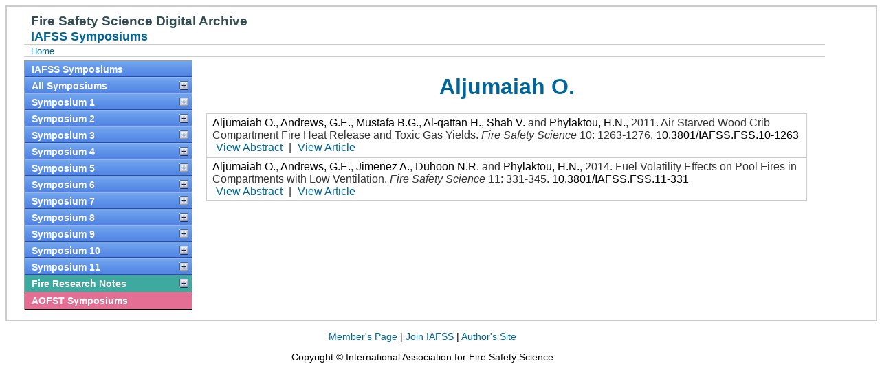

--- FILE ---
content_type: text/html; charset=UTF-8
request_url: https://publications.iafss.org/publications/fss/author/10856
body_size: 4734
content:
<?
$site = "publications.iafss.org";
$fullsite = "publications.iafss.org";
$basePath = "/home2/firesag5/private/data/";
?><!DOCTYPE html PUBLIC "-//W3C//DTD HTML 4.01 Transitional//EN" "http://www.w3.org/TR/html4/loose.dtd">
<html lang="en">
    <head>
        <meta http-equiv="Content-Type" content="text/html; charset=UTF-8">
        
        <title>IAFSS Symposiums - Aljumaiah O.</title>    

      <script type="text/javascript">
    var _gaq = _gaq || [];
    _gaq.push(['_setAccount', 'UA-27508830-1']);
    _gaq.push(['_trackPageview']);
    _gaq.push(['_trackPageLoadTime']);
    
    (function() {
      var ga = document.createElement('script');
      ga.type = 'text/javascript';
      ga.async = true;
      ga.src = ('https:' == document.location.protocol ? 'https://ssl' : 'http://www') + '.google-analytics.com/ga.js';
      var s = document.getElementsByTagName('script')[0]; s.parentNode.insertBefore(ga, s);
    })();
  </script>

  <script type="text/javascript" src="/css/iafss.js"></script>
  <script type="text/javascript" src="/css/ddaccordion.js"></script>
  <script type="text/javascript" src="/css/tablefilter.js"></script>
  <script type="text/javascript" src="/js/jquery/1.7/jquery-1.7.1.min.js"></script>
  <script type="text/javascript" src="/js/jqueryui/1.8/jquery-ui-1.8.17.custom.min.js"></script>

  <!--[if lte IE 6]>
  <script type="text/javascript" src="/js/pngfix/supersleight-min.js"></script>
  <![endif]-->

  <script src="/js/slide.js" type="text/javascript"></script>

  <link rel="stylesheet" type="text/css" href="/js/jqueryui/1.8/themes/redmond/jquery-ui-1.8.17.custom.css" >
  <link rel="stylesheet" type="text/css" href="/css/iafss_complete.css" >
  <link rel="stylesheet" type="text/css" href="/css/slide.css"  media="screen" >

  <script type="text/javascript">
      ddaccordion.init({
	      headerclass: "submenuheader", //Shared CSS class name of headers group
	      contentclass: "submenu", //Shared CSS class name of contents group
	      revealtype: "click", //Reveal content when user clicks or onmouseover the header? Valid value: "click" or "mouseover
	      collapseprev: true, //Collapse previous content (so only one open at any time)? true/false 
	      defaultexpanded: [], //index of content(s) open by default [index1, index2, etc] [] denotes no content
	      onemustopen: false, //Specify whether at least one header should be open always (so never all headers closed)
	      animatedefault: false, //Should contents open by default be animated into view?
	      persiststate: true, //persist state of opened contents within browser session?
	      toggleclass: ["", ""], //Two CSS classes to be applied to the header when it's collapsed and expanded, respectively ["class1", "class2"]
	      togglehtml: ["suffix", "<img src='/css/plus.gif' class='statusicon' />", "<img src='/css/minus.gif' class='statusicon' />"], //Additional HTML added to the header when it's collapsed and expanded, respectively  ["position", "html1", "html2"] (see docs)
	      animatespeed: "normal", //speed of animation: "fast", "normal", or "slow"
	      oninit:function(headers, expandedindices){ //custom code to run when headers have initalized
		      //do nothing
	      },
	      onopenclose:function(header, index, state, isuseractivated){ //custom code to run whenever a header is opened or closed
		  //do nothing
		  if (isuseractivated==true) {
		    if (state=='block') {
		      document.location.href = header;
		  }
		  }
	      }
      })
  </script>

    </head>
    <body>
	        <div id="pagewrapper">
<div id="masthead">
    <h1 id="siteName">Fire Safety Science Digital Archive</h1>
    <h2 id="pageName">
        IAFSS Symposiums    </h2>
  
    <div>
	<div id="breadCrumb">
	    <a href="https://iafss.org/">Home</a>
	    <div style="clear: both;"></div>
	</div>
    </div>
</div> <!-- End Of 'masthead' -->



 <div id="pagebody"><div class='glossymenu'><a class='menuitem blueBG' href='/publications/fss/info/'>IAFSS Symposiums</a>                 <a class="menuitem blueBG submenuheader" href="#" >All Symposiums</a>
                    <div class='submenu'>
                         <ul>
                             <li> <a href='/publications/fss'>Papers</a></li>
                             <li> <a href='/publications/fss/author/'>Author List</a></li>
                             <li> <a href='/publications/fss/keyword/'>Keyword List</a></li>
                             
                         </ul>
                    </div><a class="menuitem blueBG submenuheader" href="#" >Symposium 1</a>
                                   <div class='submenu'>
                                        <ul><li> <a href='/publications/fss/1/view'>Front Matter</a></li><li> <a href='/publications/fss/1/topic/36'>Invited Lectures</a></li><li> <a href='/publications/fss/1/topic/37'>Fire Physics</a></li><li> <a href='/publications/fss/1/topic/38'>Structural Behavior</a></li><li> <a href='/publications/fss/1/topic/39'>Fire Chemistry</a></li><li> <a href='/publications/fss/1/topic/40'>People Fire Interactions</a></li><li> <a href='/publications/fss/1/topic/41'>Translation of Research into Practice</a></li><li> <a href='/publications/fss/1/topic/42'>Detection</a></li><li> <a href='/publications/fss/1/topic/43'>Specialized Fire Problems</a></li><li> <a href='/publications/fss/1/topic/44'>Statistics, Risk, and System Analysis</a></li><li> <a href='/publications/fss/1/topic/45'>Smoke Toxicity and Toxic Hazard</a></li><li> <a href='/publications/fss/1/topic/46'>Suppression</a></li><li> <a href='/publications/fss/1/author/'>Author List</a></li><li> <a href='/publications/fss/1/keyword/'>Keyword List</a></li></ul></div><a class="menuitem blueBG submenuheader" href="#" >Symposium 2</a>
                                   <div class='submenu'>
                                        <ul><li> <a href='/publications/fss/2/view'>Front Matter</a></li><li> <a href='/publications/fss/2/topic/47'>Invited Lectures</a></li><li> <a href='/publications/fss/2/topic/48'>Fire Physics</a></li><li> <a href='/publications/fss/2/topic/49'>Fire Chemistry</a></li><li> <a href='/publications/fss/2/topic/50'>Smoke Toxicity and Toxic Hazard</a></li><li> <a href='/publications/fss/2/topic/51'>Statistics, Risk, and System Analysis</a></li><li> <a href='/publications/fss/2/topic/52'>People Fire Interactions</a></li><li> <a href='/publications/fss/2/topic/53'>Detection</a></li><li> <a href='/publications/fss/2/topic/54'>Suppression</a></li><li> <a href='/publications/fss/2/topic/55'>Structural Behavior</a></li><li> <a href='/publications/fss/2/topic/56'>Specialized Fire Problems</a></li><li> <a href='/publications/fss/2/topic/57'>Translation of Research into Practice</a></li><li> <a href='/publications/fss/2/author/'>Author List</a></li><li> <a href='/publications/fss/2/keyword/'>Keyword List</a></li></ul></div><a class="menuitem blueBG submenuheader" href="#" >Symposium 3</a>
                                   <div class='submenu'>
                                        <ul><li> <a href='/publications/fss/3/view'>Front Matter</a></li><li> <a href='/publications/fss/3/topic/58'>Invited Lectures</a></li><li> <a href='/publications/fss/3/topic/59'>Fire Physics</a></li><li> <a href='/publications/fss/3/topic/60'>Statistics and Risk</a></li><li> <a href='/publications/fss/3/topic/61'>Fire Chemistry</a></li><li> <a href='/publications/fss/3/topic/62'>Translation of Research into Practice</a></li><li> <a href='/publications/fss/3/topic/63'>Structures</a></li><li> <a href='/publications/fss/3/topic/64'>People and Fire</a></li><li> <a href='/publications/fss/3/topic/65'>Special Fire Problems</a></li><li> <a href='/publications/fss/3/topic/66'>Smoke Movement</a></li><li> <a href='/publications/fss/3/topic/67'>Detection</a></li><li> <a href='/publications/fss/3/topic/68'>Suppression</a></li><li> <a href='/publications/fss/3/author/'>Author List</a></li><li> <a href='/publications/fss/3/keyword/'>Keyword List</a></li></ul></div><a class="menuitem blueBG submenuheader" href="#" >Symposium 4</a>
                                   <div class='submenu'>
                                        <ul><li> <a href='/publications/fss/4/view'>Front Matter</a></li><li> <a href='/publications/fss/4/topic/69'>Invited Lectures</a></li><li> <a href='/publications/fss/4/topic/70'>Physics; Chemistry; Smoke & Toxic Hazard</a></li><li> <a href='/publications/fss/4/topic/71'>Human Behaviour & Egress; Detection; Risk, Hazard Analysis; Suppression; Applications and Special Fires</a></li><li> <a href='/publications/fss/4/topic/72'>Structures & Structural Behaviour; Industrial Fires</a></li><li> <a href='/publications/fss/4/author/'>Author List</a></li><li> <a href='/publications/fss/4/keyword/'>Keyword List</a></li></ul></div><a class="menuitem blueBG submenuheader" href="#" >Symposium 5</a>
                                   <div class='submenu'>
                                        <ul><li> <a href='/publications/fss/5/view'>Front Matter</a></li><li> <a href='/publications/fss/5/topic/73'>Invited Lectures</a></li><li> <a href='/publications/fss/5/topic/74'>Fire Behaviour of Materials, Fluid Mechanics, Fire Spread, Fire Physics, Fire Modelling and Fire Chemistry</a></li><li> <a href='/publications/fss/5/topic/75'>Stochastic Modelling, Fire Risk, Human Behaviour, Egress, Fire Detection, Suppression and Specialized Topics</a></li><li> <a href='/publications/fss/5/topic/76'>Structural Behaviour and Applications</a></li><li> <a href='/publications/fss/5/author/'>Author List</a></li><li> <a href='/publications/fss/5/keyword/'>Keyword List</a></li></ul></div><a class="menuitem blueBG submenuheader" href="#" >Symposium 6</a>
                                   <div class='submenu'>
                                        <ul><li> <a href='/publications/fss/6/view'>Front Matter</a></li><li> <a href='/publications/fss/6/topic/78'>Invited Lectures</a></li><li> <a href='/publications/fss/6/topic/79'>Risk, Hazards, Statistics</a></li><li> <a href='/publications/fss/6/topic/80'>Fire Chemistry</a></li><li> <a href='/publications/fss/6/topic/81'>Fire Chemistry and Physics</a></li><li> <a href='/publications/fss/6/topic/82'>Suppression</a></li><li> <a href='/publications/fss/6/topic/83'>Fire Physics and Modeling</a></li><li> <a href='/publications/fss/6/topic/84'>Fire Spread</a></li><li> <a href='/publications/fss/6/topic/85'>Detection</a></li><li> <a href='/publications/fss/6/topic/86'>Smoke</a></li><li> <a href='/publications/fss/6/topic/87'>Structures</a></li><li> <a href='/publications/fss/6/topic/88'>Compartment Fires</a></li><li> <a href='/publications/fss/6/topic/89'>Materials</a></li><li> <a href='/publications/fss/6/topic/90'>Behavior</a></li><li> <a href='/publications/fss/6/topic/91'>Applications</a></li><li> <a href='/publications/fss/6/topic/92'>Fluid Mechanics</a></li><li> <a href='/publications/fss/6/author/'>Author List</a></li><li> <a href='/publications/fss/6/keyword/'>Keyword List</a></li></ul></div><a class="menuitem blueBG submenuheader" href="#" >Symposium 7</a>
                                   <div class='submenu'>
                                        <ul><li> <a href='/publications/fss/7/view'>Front Matter</a></li><li> <a href='/publications/fss/7/topic/94'>Invited Lectures</a></li><li> <a href='/publications/fss/7/topic/95'>Invited Panel on New Fire Laboratories</a></li><li> <a href='/publications/fss/7/topic/96'>Flame Spread</a></li><li> <a href='/publications/fss/7/topic/97'>Fire Detection</a></li><li> <a href='/publications/fss/7/topic/98'>Fire Physics</a></li><li> <a href='/publications/fss/7/topic/99'>Risk and Decision Analysis</a></li><li> <a href='/publications/fss/7/topic/100'>Compartment Fires</a></li><li> <a href='/publications/fss/7/topic/101'>Automatic Sprinklers</a></li><li> <a href='/publications/fss/7/topic/102'>Suppression</a></li><li> <a href='/publications/fss/7/topic/103'>Materials Fire Behavior</a></li><li> <a href='/publications/fss/7/topic/104'>Special Applications</a></li><li> <a href='/publications/fss/7/topic/105'>Smoke Control</a></li><li> <a href='/publications/fss/7/topic/106'>Performance-Based Design</a></li><li> <a href='/publications/fss/7/topic/107'>Test Methods and Modeling</a></li><li> <a href='/publications/fss/7/topic/108'>Human Behavior Data</a></li><li> <a href='/publications/fss/7/topic/109'>Flame Behavior</a></li><li> <a href='/publications/fss/7/topic/110'>Human Behavior Modeling</a></li><li> <a href='/publications/fss/7/topic/111'>Structures - Columns</a></li><li> <a href='/publications/fss/7/topic/112'>Statistics and Probability</a></li><li> <a href='/publications/fss/7/topic/113'>Structures - Structures and Building Components</a></li><li> <a href='/publications/fss/7/author/'>Author List</a></li><li> <a href='/publications/fss/7/keyword/'>Keyword List</a></li></ul></div><a class="menuitem blueBG submenuheader" href="#" >Symposium 8</a>
                                   <div class='submenu'>
                                        <ul><li> <a href='/publications/fss/8/view'>Front Matter</a></li><li> <a href='/publications/fss/8/topic/115'>Invited Lectures</a></li><li> <a href='/publications/fss/8/topic/116'>Ignition</a></li><li> <a href='/publications/fss/8/topic/117'>Structural Fire Performance</a></li><li> <a href='/publications/fss/8/topic/118'>Probability & Statistics</a></li><li> <a href='/publications/fss/8/topic/119'>Flame Spread</a></li><li> <a href='/publications/fss/8/topic/120'>Human Behavior</a></li><li> <a href='/publications/fss/8/topic/121'>Evacuation</a></li><li> <a href='/publications/fss/8/topic/122'>Burning rates</a></li><li> <a href='/publications/fss/8/topic/123'>Suppression</a></li><li> <a href='/publications/fss/8/topic/124'>Burn Hazards</a></li><li> <a href='/publications/fss/8/topic/125'>Wildland Fires</a></li><li> <a href='/publications/fss/8/topic/126'>Risk Analysis</a></li><li> <a href='/publications/fss/8/topic/127'>Flames</a></li><li> <a href='/publications/fss/8/topic/128'>Toxic Hazard</a></li><li> <a href='/publications/fss/8/topic/129'>Fire Chemistry</a></li><li> <a href='/publications/fss/8/topic/130'>Compartment Fires</a></li><li> <a href='/publications/fss/8/topic/131'>Smoke Control</a></li><li> <a href='/publications/fss/8/topic/132'>Explosions</a></li><li> <a href='/publications/fss/8/topic/133'>Measurement Methods</a></li><li> <a href='/publications/fss/8/topic/134'>Tunnel Fires</a></li><li> <a href='/publications/fss/8/topic/135'>Detection</a></li><li> <a href='/publications/fss/8/author/'>Author List</a></li><li> <a href='/publications/fss/8/keyword/'>Keyword List</a></li></ul></div><a class="menuitem blueBG submenuheader" href="#" >Symposium 9</a>
                                   <div class='submenu'>
                                        <ul><li> <a href='/publications/fss/9/view'>Front Matter</a></li><li> <a href='/publications/fss/9/topic/137'>Invited Lectures</a></li><li> <a href='/publications/fss/9/topic/138'>Model Validation</a></li><li> <a href='/publications/fss/9/topic/139'>Ignition</a></li><li> <a href='/publications/fss/9/topic/140'>Evacuation and Human Behavior</a></li><li> <a href='/publications/fss/9/topic/141'>Flame Spread</a></li><li> <a href='/publications/fss/9/topic/142'>Fire Heat Flux</a></li><li> <a href='/publications/fss/9/topic/143'>Human Factors</a></li><li> <a href='/publications/fss/9/topic/144'>Soot</a></li><li> <a href='/publications/fss/9/topic/145'>Toxicity</a></li><li> <a href='/publications/fss/9/topic/146'>Tunnel Fires</a></li><li> <a href='/publications/fss/9/topic/147'>Water Sprinklers</a></li><li> <a href='/publications/fss/9/topic/148'>Evacuation and Emergency Response</a></li><li> <a href='/publications/fss/9/topic/149'>Spill Plumes</a></li><li> <a href='/publications/fss/9/topic/150'>Water Mist</a></li><li> <a href='/publications/fss/9/topic/151'>Flames and Fire Dynamics</a></li><li> <a href='/publications/fss/9/topic/152'>Suppression</a></li><li> <a href='/publications/fss/9/topic/153'>Statistics and Risk Analysis</a></li><li> <a href='/publications/fss/9/topic/154'>Compartment Fires</a></li><li> <a href='/publications/fss/9/topic/155'>Deflagration</a></li><li> <a href='/publications/fss/9/topic/156'>Detection</a></li><li> <a href='/publications/fss/9/topic/157'>Fire Physics</a></li><li> <a href='/publications/fss/9/topic/158'>Performance Based Design</a></li><li> <a href='/publications/fss/9/topic/159'>Structural Fire Performance</a></li><li> <a href='/publications/fss/9/topic/160'>Fire Chemistry</a></li><li> <a href='/publications/fss/9/topic/161'>Modeling</a></li><li> <a href='/publications/fss/9/topic/163'>Evacuation and Human Behavior Case Studies</a></li><li> <a href='/publications/fss/9/author/'>Author List</a></li><li> <a href='/publications/fss/9/keyword/'>Keyword List</a></li></ul></div><a class="menuitem blueBG submenuheader" href="#" >Symposium 10</a>
                                   <div class='submenu'>
                                        <ul><li> <a href='/publications/fss/10/view'>Front Matter</a></li><li> <a href='/publications/fss/10/topic/183'>Building Fire Spread</a></li><li> <a href='/publications/fss/10/topic/184'>Compartment Fire Flows</a></li><li> <a href='/publications/fss/10/topic/185'>Compartment Fire Modeling</a></li><li> <a href='/publications/fss/10/topic/186'>Compartment Fires</a></li><li> <a href='/publications/fss/10/topic/187'>Emmons Plenary Lecture</a></li><li> <a href='/publications/fss/10/topic/188'>Evacuation Behavior</a></li><li> <a href='/publications/fss/10/topic/189'>Evacuation Modeling</a></li><li> <a href='/publications/fss/10/topic/190'>Fire and Smoke Detection</a></li><li> <a href='/publications/fss/10/topic/191'>Fire Dynamics</a></li><li> <a href='/publications/fss/10/topic/192'>Fire Suppression</a></li><li> <a href='/publications/fss/10/topic/193'>Fire Whirls</a></li><li> <a href='/publications/fss/10/topic/194'>Flame Extinction</a></li><li> <a href='/publications/fss/10/topic/195'>Flame Modeling</a></li><li> <a href='/publications/fss/10/topic/196'>Flame Spread</a></li><li> <a href='/publications/fss/10/topic/197'>Heat Transfer</a></li><li> <a href='/publications/fss/10/topic/198'>Human Perception and Response</a></li><li> <a href='/publications/fss/10/topic/199'>Ignition/Extinction</a></li><li> <a href='/publications/fss/10/topic/200'>Invited Lectures</a></li><li> <a href='/publications/fss/10/topic/201'>Pyrolysis</a></li><li> <a href='/publications/fss/10/topic/202'>Pyrolysis Modeling</a></li><li> <a href='/publications/fss/10/topic/203'>Smoke Alarms</a></li><li> <a href='/publications/fss/10/topic/204'>Smoke Generation and Transport</a></li><li> <a href='/publications/fss/10/topic/205'>Smoke Transport</a></li><li> <a href='/publications/fss/10/topic/206'>Sprinkler Suppression</a></li><li> <a href='/publications/fss/10/topic/207'>Statistics, Probability and Risk Analysis</a></li><li> <a href='/publications/fss/10/topic/208'>Structural Fire Exposure</a></li><li> <a href='/publications/fss/10/topic/209'>Structural Fire Performance</a></li><li> <a href='/publications/fss/10/topic/210'>Structural Fire Performance of Steel and Concrete</a></li><li> <a href='/publications/fss/10/topic/211'>Termogravimetric Analysis</a></li><li> <a href='/publications/fss/10/topic/212'>Toxic Hazard</a></li><li> <a href='/publications/fss/10/topic/213'>Tunnel Fires</a></li><li> <a href='/publications/fss/10/topic/214'>Vitiated/Underventilated Compartment Fires</a></li><li> <a href='/publications/fss/10/topic/215'>Water Mist/Spray Suppression</a></li><li> <a href='/publications/fss/10/topic/216'>Wildland Fires</a></li><li> <a href='/publications/fss/10/author/'>Author List</a></li><li> <a href='/publications/fss/10/keyword/'>Keyword List</a></li></ul></div>


<a class="menuitem blueBG submenuheader" href="#" >Symposium 11</a>
<div class='submenu'>
 <ul>
  <li> <a href='/publications/fss/11/view'>Front Matter</a></li>
  <li> <a href='/publications/fss/11/topic/231'>Emmons Plenary Lecture</a></li>
  <li> <a href='/publications/fss/11/topic/218'>Invited Lectures</a></li>
  <li> <a href='/publications/fss/11/topic/219'>Ignition and Flame Spread</a></li>
  <li> <a href='/publications/fss/11/topic/220'>Structural Fire Performance</a></li>
  <li> <a href='/publications/fss/11/topic/221'>Post-Earthquake Fires</a></li>
  <li> <a href='/publications/fss/11/topic/222'>Compartment Fire Dynamics</a></li>
  <li> <a href='/publications/fss/11/topic/223'>Flame Retardants and Advanced Materials</a></li>
  <li> <a href='/publications/fss/11/topic/224'>Fire Risk Analysis and Statistics</a></li>
  <li> <a href='/publications/fss/11/topic/225'>Arson</a></li>
  <li> <a href='/publications/fss/11/topic/226'>Fire Hazards in Electrical Equipment</a></li>
  <li> <a href='/publications/fss/11/topic/227'>Large-Scale Fire Hazards</a></li>
  <li> <a href='/publications/fss/11/topic/228'>Wildland Fires</a></li>
  <li> <a href='/publications/fss/11/topic/229'>Fire Suppression</a></li>
  <li> <a href='/publications/fss/11/topic/230'>Evacuation and Human Behavior</a></li>
  <li> <a href='/publications/fss/11/author/'>Author List</a></li>
  <li> <a href='/publications/fss/11/keyword/'>Keyword List</a></li>
 </ul>
</div>


<a class="menuitem greenBG submenuheader" href='/publications/frn/info/'>Fire Research Notes</a>
                       <div class='submenu'>
                            <ul><li> <a href='/publications/frn/topic/164'>Notes 1 - 99</a></li><li> <a href='/publications/frn/topic/165'>Notes 100 - 199</a></li><li> <a href='/publications/frn/topic/166'>Notes 200 - 299</a></li><li> <a href='/publications/frn/topic/167'>Notes 300 - 399</a></li><li> <a href='/publications/frn/topic/168'>Notes 400 - 499</a></li><li> <a href='/publications/frn/topic/169'>Notes 500 - 599</a></li><li> <a href='/publications/frn/topic/170'>Notes 600 - 699</a></li><li> <a href='/publications/frn/topic/171'>Notes 700 - 799</a></li><li> <a href='/publications/frn/topic/172'>Notes 800 - 899</a></li><li> <a href='/publications/frn/topic/173'>Notes 900 - 999</a></li><li> <a href='/publications/frn/topic/174'>Notes 1000 - 1079</a></li><li> <a href='/publications/frn/author/'>Authors</a></li><li> <a href='/publications/frn/keyword/'>Keywords</a></li></ul></div><a class='menuitem redBG' href='/publications/aofst/info/'>AOFST Symposiums</a></div><div id="pagecontent"><div class='SectionHeader'>Aljumaiah O.</div><div class='Paper'>    <P CLASS='cit-Paper'><a href='/publications/fss/author/10856'>Aljumaiah O.</a>, <a href='/publications/fss/author/22'>Andrews, G.E.</a>, <a href='/publications/fss/author/10857'>Mustafa B.G.</a>, <a href='/publications/fss/author/10858'>Al-qattan H.</a>, <a href='/publications/fss/author/10859'>Shah V.</a> and <a href='/publications/fss/author/831'>Phylaktou, H.N.</a>, <SPAN class="cit-Year">2011</SPAN>. <SPAN class="cit-Title">Air Starved Wood Crib Compartment Fire Heat Release and Toxic Gas Yields</SPAN>. <SPAN class="cit-VolName">Fire Safety Science</SPAN> <SPAN class="cit-Pages">10: 1263-1276</SPAN>. <a href='http://dx.doi.org/10.3801/IAFSS.FSS.10-1263'>10.3801/IAFSS.FSS.10-1263</a><br><A CLASS='Paper-Links-Abstract' HREF='/publications/fss/10/1263'><SPAN CLASS='Paper-Links-Abstract'>View Abstract</SPAN></A> | <A onClick="javascript:_gaq.push(['_trackEvent', 'Paper', 'Download', 'fss/10/1263']);" CLASS='Paper-Links-Abstract' HREF='/publications/fss/10/1263/view/fss_10-1263.pdf'><SPAN CLASS='Paper-Links-Abstract'>View Article</SPAN></A></P></DIV><div class='Paper'>    <P CLASS='cit-Paper'><a href='/publications/fss/author/10856'>Aljumaiah O.</a>, <a href='/publications/fss/author/22'>Andrews, G.E.</a>, <a href='/publications/fss/author/11139'>Jimenez A.</a>, <a href='/publications/fss/author/11140'>Duhoon N.R.</a> and <a href='/publications/fss/author/831'>Phylaktou, H.N.</a>, <SPAN class="cit-Year">2014</SPAN>. <SPAN class="cit-Title">Fuel Volatility Effects on Pool Fires in Compartments with Low Ventilation</SPAN>. <SPAN class="cit-VolName">Fire Safety Science</SPAN> <SPAN class="cit-Pages">11: 331-345</SPAN>. <a href='http://dx.doi.org/10.3801/IAFSS.FSS.11-331'>10.3801/IAFSS.FSS.11-331</a><br><A CLASS='Paper-Links-Abstract' HREF='/publications/fss/11/331'><SPAN CLASS='Paper-Links-Abstract'>View Abstract</SPAN></A> | <A onClick="javascript:_gaq.push(['_trackEvent', 'Paper', 'Download', 'fss/11/331']);" CLASS='Paper-Links-Abstract' HREF='/publications/fss/11/331/view/fss_11-331.pdf'><SPAN CLASS='Paper-Links-Abstract'>View Article</SPAN></A></P></DIV></div></div></div><div id="siteInfo">
      <p>
         <a href="https://iafss.org/member-resources/">Member's Page</a> |
         <a href="https://iafss.org/membership/">Join IAFSS</a> |
         <a href="http://www.haifire.com/iafss/index.htm">Author's Site</a>
      </p> 
      <p>Copyright © International Association for Fire Safety Science</p>

      </div>	
    </body>
</html>

        

--- FILE ---
content_type: text/css
request_url: https://publications.iafss.org/css/iafss_complete.css
body_size: 1693
content:

#pagewrapper
{
 width: 96%;
 border: 2px solid #cccccc;
 padding-right:  2%;
 padding-left:  2%;
 padding-bottom: 10px;
 float: left;
}

/***********************************************/
/* Header                                      */
/***********************************************/

#masthead
{
  padding: 10px 0px 0px 0px;
  border-bottom: 1px solid #cccccc;
  width: 96%;

}

#siteName
{
  margin: 0;
  padding: 0 0 0 10px;
}



#pageName
{
  margin: 0px;
  padding: 0px 0px 0px 10px;
  border-bottom: 1px solid #CCC;
}

h1
{
 font-family: Verdana,Arial,sans-serif;
 font-size: 120%;
 color: #334d55;
 margin: 0px;
 padding: 0px;
}

h2
{
 font-family: Arial,sans-serif;
 font-size: 114%;
 color: #006699;
 margin: 0px;
 padding: 0px;
}

/***********************************************/
/* Breadcrumbs                                 */
/***********************************************/

#breadCrumb{
	font-size: 80%;
	padding: 2px 0px 0 10px;
}

/***********************************************/
/* Right Side Navigation Bar                   */
/*   -> see glossmeny.css                      */
/***********************************************/

.markermenu{
margin: 5px 0;
padding: 0;
width: 20%; /*width of menu*/
float:left
}

/***********************************************/
/* Page Contents                               */
/***********************************************/
body
{
  font-family: Arial,sans-serif;
  color: #333333;
}
#pagebody
{
  width: 96%;
}

#pagecontent
{
  width: 75%;
  float: left;
  padding-left: 20px;
  padding-top: 20px;
}


/***********************************************/
/* Footer                                      */
/***********************************************/

#siteInfo {
  width: 96%;
  float: left;
  text-align: center;
  font-size: 14px;
  color: #000000;
  padding-bottom: 20px;
}

/***********************************************/
/* Hyperlinks                                  */
/***********************************************/
a
{
	color: #006699;
	text-decoration: none;
}

a:link
{
	color: #006699;
	text-decoration: none;
}

a:visited
{
	color: #006699;
	text-decoration: none;
}

a:hover
{
	color: #006699;
	text-decoration: underline;
}

/***********************************************/
/* Splash Page                                 */
/***********************************************/

#SpashTable {
  width: 800px;
  margin-left: auto;
  margin-right: auto;
}

#SpashTableRow {
  text-align: center;
  margin-left: auto;
  margin-right: auto;
}
#SpashTableRow2 {
  padding-top: 30px;
  padding-bottom: 5px;
  font-size: 150%;
  text-align: center;
  margin-left: auto;
  margin-right: auto;
}
#SpashTableTextRow {
  padding-top: 5px;
  font-size: 100%;
}

#SpashTableRow H1 {
  padding-top: 10px;
  font-size: 200%;
  font-weight: bold;
}

#SpashTableRow H3 {
  padding-top: 5px;
  padding-bottom: 5px;
  font-size: 120%;
  font-weight: bold;
}
/***********************************************/
/* Citation Formating                          */
/***********************************************/

.SectionHeader {
 	font-size: 200%;
 	font-weight: bold;
	color: #006699;
	text-align: center;
	margin-top: 5px;
	margin-bottom: 20px;
}

.Papers
{
 width: 98%; 
 border: 2px solid #cccccc;
}

.Paper 
{
    border: 1px solid #cccccc;    
	min-height: 3.3em; /*for the hover*/
	padding-top: 4px;
	padding-bottom: 4px;
}

.Paper A:link {
  color: #000000;
  text-decoration: none;
}

.Paper A:visited {
  color: #000000;
  text-decoration: none;
}

.Paper A:active {
  color: #000000;
  text-decoration: none;
}

.Paper A:hover {
  color: #000000;
  text-decoration: underline;
  background: #E8ECF4;
}

.Paper:hover {
	background: #E8ECF4;
}
.Paper P {
  margin-top: 0px;
  margin-bottom: 0px;
  margin-left: 8px;
}

.cit-VolName {
	font-style: italic;
}

.Paper-Links {
	padding-top: 5px;
}
.Paper-Links-Abstract SPAN {
    color: #006699;
    padding-top: 5px;
    padding-bottom: 5px;
    padding-left: 5px;
    padding-right: 5px;
}

/***********************************************/
/* Abstract Formating                          */
/***********************************************/

.abstract-header {
 	font-size: 150%;
 	font-weight: bold;
	padding-top: 15px;
	display: block;
}
.abstract {
	padding-top: 10px;
	display: block;
  margin-top: 0px;
  margin-bottom: 0px;
  margin-left: 8px;
}
.keyword-header {
 	font-size: 120%;
 	font-weight: bold;
	padding-top: 15px;
	display: block;
}
.keywords {
	padding-top: 10px;
	display: block;
}
.abstract-author {
 	font-weight: bold;
	display: inline;
}

/***********************************************/
/* List Formating (Authors  & Keywords)        */
/***********************************************/

ul.keywordMultiColumn{ width: 800px; }
ul.keywordMultiColumn li { float: left; width: 380px; margin: 0px 20px 0px 0px; padding: 0px; }
ul.authorMultiColumn{ width: 800px; }
ul.authorMultiColumn li { float: left; width: 180px; margin: 0px 20px 0px 0px; padding: 0px; }

.ulhide
{
    display: none;
}
.authorlist
{

}

.keywordlist
{

}

/***********************************************/
/* Poster Formating                            */
/***********************************************/

.posterTitle {
  color: #ff0000;
}

.posterAuthors {
  color: #0000ff;
}


.glossymenu {
margin: 5px 0;
padding: 0;
width: 20%; /*width of menu*/
border: 1px solid #9A9A9A;
border-bottom-width: 0;
float: left;
padding-right: 10px;
}

.glossymenu a.menuitem{
font: bold 14px "Lucida Grande", "Trebuchet MS", Verdana, Helvetica, sans-serif;
color: white;
display: block;
position: relative; /*To help in the anchoring of the ".statusicon" icon image*/
width: 100%;
padding: 4px 0;
padding-left: 10px;
text-decoration: none;
}


.blueBG {
background: black url(glossyback.gif) repeat-x bottom left;
}
.glossymenu a.blueBG:hover{
background-image: url(glossyback2.gif);
}

.greenBG {
background-color: #3EA99F;
border-style:solid;
border-top-width:0px;
border-right-width:0px;
border-left-width:0px;
border-bottom-width:1px;
border-bottom-color: #000000;
}
.glossymenu a.greenBG:hover{
background-color: #307D7E;
}

.redBG {
background-color: #E56E94;
border-style:solid;
border-top-width:0px;
border-right-width:0px;
border-left-width:0px;
border-bottom-width:1px;
border-bottom-color: #000000;
}
.glossymenu a.redBG:hover{
background-color: #C25A7C;
}

.glossymenu a.menuitem:visited, .glossymenu .menuitem:active{
color: white;
}

.glossymenu a.menuitem .statusicon{ /*CSS for icon image that gets dynamically added to headers*/
position: absolute;
top: 5px;
right: 5px;
border: none;
}


.glossymenu div.submenu{ /*DIV that contains each sub menu*/
background: white;
}

.glossymenu div.submenu ul{ /*UL of each sub menu*/
list-style-type: none;
margin: 0;
padding: 0;
}

.glossymenu div.submenu ul li{
border-bottom: 1px solid blue;
}

.glossymenu div.submenu ul li a{
display: block;
font: normal 13px "Lucida Grande", "Trebuchet MS", Verdana, Helvetica, sans-serif;
color: black;
text-decoration: none;
padding: 2px 0;
padding-left: 10px;
}

.glossymenu div.submenu ul li a:hover{
background: #DFDCCB;
color: white;
}



--- FILE ---
content_type: application/javascript
request_url: https://publications.iafss.org/css/tablefilter.js
body_size: 9187
content:
/*====================================================
	- HTML Table Filter Generator v1.6
	- By Max Guglielmi
	- mguglielmi.free.fr/scripts/TableFilter/?l=en
	- please do not change this comment
	- don't forget to give some credit... it's always
	good for the author
	- Special credit to Cedric Wartel and 
	cnx.claude@free.fr for contribution and 
	inspiration
=====================================================*/

// global vars
var TblId, SearchFlt, SlcArgs;
TblId = new Array(), SlcArgs = new Array();


function setFilterGrid(id)
/*====================================================
	- Checks if id exists and is a table
	- Then looks for additional params 
	- Calls fn that generates the grid
=====================================================*/
{	
	var tbl = grabEBI(id);
	var ref_row, fObj;
	if(tbl != null && tbl.nodeName.toLowerCase() == "table")
	{						
		if(arguments.length>1)
		{
			for(var i=0; i<arguments.length; i++)
			{
				var argtype = typeof arguments[i];
				
				switch(argtype.toLowerCase())
				{
					case "number":
						ref_row = arguments[i];
					break;
					case "object":
						fObj = arguments[i];
					break;
				}//switch
							
			}//for
		}//if
		
		ref_row == undefined ? ref_row=2 : ref_row=(ref_row+2);
		var ncells = getCellsNb(id,ref_row);
		tbl.tf_ncells = ncells;
		if(tbl.tf_ref_row==undefined) tbl.tf_ref_row = ref_row;
		tbl.tf_Obj = fObj;
		if( !hasGrid(id) ) AddGrid(id);		
	}//if tbl!=null
}

function AddGrid(id)
/*====================================================
	- adds a row containing the filtering grid
=====================================================*/
{	
	TblId.push(id);
	var t = grabEBI(id);
	var f = t.tf_Obj, n = t.tf_ncells;	
	var inpclass, fltgrid, displayBtn, btntext, enterkey;
	var modfilter_fn, display_allText, on_slcChange;
	var displaynrows, totrows_text, btnreset, btnreset_text;
	var sort_slc, displayPaging, pagingLength, displayLoader;
	var load_text, exactMatch, alternateBgs, colOperation;
	var rowVisibility, colWidth, bindScript;
	
	f!=undefined && f["grid"]==false ? fltgrid=false : fltgrid=true;//enables/disables filter grid
	f!=undefined && f["btn"]==true ? displayBtn=true : displayBtn=false;//show/hides filter's validation button
	f!=undefined && f["btn_text"]!=undefined ? btntext=f["btn_text"] : btntext="go";//defines button text
	f!=undefined && f["enter_key"]==false ? enterkey=false : enterkey=true;//enables/disables enter key
	f!=undefined && f["mod_filter_fn"] ? modfilter_fn=true : modfilter_fn=false;//defines alternative fn
	f!=undefined && f["display_all_text"]!=undefined ? display_allText=f["display_all_text"] : display_allText="";//defines 1st option text
	f!=undefined && f["on_change"]==false ? on_slcChange=false : on_slcChange=true;//enables/disables onChange event on combo-box 
	f!=undefined && f["rows_counter"]==true ? displaynrows=true : displaynrows=false;//show/hides rows counter
	f!=undefined && f["rows_counter_text"]!=undefined ? totrows_text=f["rows_counter_text"] : totrows_text="Displayed rows: ";//defines rows counter text
	f!=undefined && f["btn_reset"]==true ? btnreset=true : btnreset=false;//show/hides reset link
	f!=undefined && f["btn_reset_text"]!=undefined ? btnreset_text=f["btn_reset_text"] : btnreset_text="Reset";//defines reset text
	f!=undefined && f["sort_select"]==true ? sort_slc=true : sort_slc=false;//enables/disables select options sorting
	f!=undefined && f["paging"]==true ? displayPaging=true : displayPaging=false;//enables/disables table paging
	f!=undefined && f["paging_length"]!=undefined ? pagingLength=f["paging_length"] : pagingLength=10;//defines table paging length
	f!=undefined && f["loader"]==true ? displayLoader=true : displayLoader=false;//enables/disables loader
	f!=undefined && f["loader_text"]!=undefined ? load_text=f["loader_text"] : load_text="Loading...";//defines loader text
	f!=undefined && f["exact_match"]==true ? exactMatch=true : exactMatch=false;//enables/disbles exact match for search
	f!=undefined && f["alternate_rows"]==true ? alternateBgs=true : alternateBgs=false;//enables/disbles rows alternating bg colors
	f!=undefined && f["col_operation"] ? colOperation=true : colOperation=false;//enables/disbles column operation(sum,mean)
	f!=undefined && f["rows_always_visible"] ? rowVisibility=true : rowVisibility=false;//makes a row always visible
	f!=undefined && f["col_width"] ? colWidth=true : colWidth=false;//defines widths of columns
	f!=undefined && f["bind_script"] ? bindScript=true : bindScript=false;
	
	// props are added to table in order to be easily accessible from other fns
	t.tf_fltGrid			=	fltgrid;
	t.tf_displayBtn			= 	displayBtn;
	t.tf_btnText			=	btntext;
	t.tf_enterKey			= 	enterkey;
	t.tf_isModfilter_fn		= 	modfilter_fn;
	t.tf_display_allText 	= 	display_allText;
	t.tf_on_slcChange 		= 	on_slcChange;
	t.tf_rowsCounter 		= 	displaynrows;
	t.tf_rowsCounter_text	= 	totrows_text;
	t.tf_btnReset 			= 	btnreset;
	t.tf_btnReset_text 		= 	btnreset_text;
	t.tf_sortSlc 			=	sort_slc;
	t.tf_displayPaging 		= 	displayPaging;
	t.tf_pagingLength 		= 	pagingLength;
	t.tf_displayLoader		= 	displayLoader;
	t.tf_loadText			= 	load_text;
	t.tf_exactMatch 		= 	exactMatch;
	t.tf_alternateBgs		=	alternateBgs;
	t.tf_startPagingRow		= 	0;
	
	if(modfilter_fn) t.tf_modfilter_fn = f["mod_filter_fn"];// used by DetectKey fn

	if(fltgrid)
	{
		var fltrow = t.insertRow(0); //adds filter row
		fltrow.className = "fltrow";
		for(var i=0; i<n; i++)// this loop adds filters
		{
			var fltcell = fltrow.insertCell(i);
			//fltcell.noWrap = true;
			i==n-1 && displayBtn==true ? inpclass = "flt_s" : inpclass = "flt";
			
			if(f==undefined || f["col_"+i]==undefined || f["col_"+i]=="none") 
			{
				var inptype;
				(f==undefined || f["col_"+i]==undefined) ? inptype="text" : inptype="hidden";//show/hide input	
				var inp = createElm( "input",["id","flt"+i+"_"+id],["type",inptype],["class",inpclass] );					
				inp.className = inpclass;// for ie<=6
				fltcell.appendChild(inp);
				if(enterkey) inp.onkeypress = DetectKey;
			}
			else if(f["col_"+i]=="select")
			{
				var slc = createElm( "select",["id","flt"+i+"_"+id],["class",inpclass] );
				slc.className = inpclass;// for ie<=6
				fltcell.appendChild(slc);
				PopulateOptions(id,i);
				if(displayPaging)//stores arguments for GroupByPage() fn
				{
					var args = new Array();
					args.push(id); args.push(i); args.push(n);
					args.push(display_allText); args.push(sort_slc); args.push(displayPaging);
					SlcArgs.push(args);
				}
				if(enterkey) slc.onkeypress = DetectKey;
				if(on_slcChange) 
				{
					(!modfilter_fn) ? slc.onchange = function(){ Filter(id); } : slc.onchange = f["mod_filter_fn"];
				} 
			}
			
			if(i==n-1 && displayBtn==true)// this adds button
			{
				var btn = createElm(
										"input",
										["id","btn"+i+"_"+id],["type","button"],
										["value",btntext],["class","btnflt"] 
									);
				btn.className = "btnflt";
				
				fltcell.appendChild(btn);
				(!modfilter_fn) ? btn.onclick = function(){ Filter(id); } : btn.onclick = f["mod_filter_fn"];					
			}//if		
			
		}// for i		
	}//if fltgrid

	if(displaynrows || btnreset || displayPaging || displayLoader)
	{
		
		/*** div containing rows # displayer + reset btn ***/
		var infdiv = createElm( "div",["id","inf_"+id],["class","inf"] );
		infdiv.className = "inf";// setAttribute method for class attribute doesn't seem to work on ie<=6
		t.parentNode.insertBefore(infdiv, t);
		
		if(displaynrows)
		{
			/*** left div containing rows # displayer ***/
			var totrows;
			var ldiv = createElm( "div",["id","ldiv_"+id] );
			displaynrows ? ldiv.className = "ldiv" : ldiv.style.display = "none";
			displayPaging ? totrows = pagingLength : totrows = getRowsNb(id);
			
			var totrows_span = createElm( "span",["id","totrows_span_"+id],["class","tot"] ); // tot # of rows displayer
			totrows_span.className = "tot";//for ie<=6
			totrows_span.appendChild( createText(totrows) );
		
			var totrows_txt = createText(totrows_text);
			ldiv.appendChild(totrows_txt);
			ldiv.appendChild(totrows_span);
			infdiv.appendChild(ldiv);
		}
		
		if(displayLoader)
		{
			/*** div containing loader  ***/
			var loaddiv = createElm( "div",["id","load_"+id],["class","loader"] );
			loaddiv.className = "loader";// for ie<=6
			loaddiv.style.display = "none";
			loaddiv.appendChild( createText(load_text) );	
			infdiv.appendChild(loaddiv);
		}
				
		if(displayPaging)
		{
			/*** mid div containing paging displayer ***/
			var mdiv = createElm( "div",["id","mdiv_"+id] );
			displayPaging ? mdiv.className = "mdiv" : mdiv.style.display = "none";						
			infdiv.appendChild(mdiv);
			
			var start_row = t.tf_ref_row;
			var row = grabTag(t,"tr");
			var nrows = row.length;
			var npages = Math.ceil( (nrows - start_row)/pagingLength );//calculates page nb
			
			var slcPages = createElm( "select",["id","slcPages_"+id] );
			slcPages.onchange = function(){
				if(displayLoader) showLoader(id,"");
				t.tf_startPagingRow = this.value;
				GroupByPage(id);
				if(displayLoader) showLoader(id,"none");
			}
			
			var pgspan = createElm( "span",["id","pgspan_"+id] );
			grabEBI("mdiv_"+id).appendChild( createText(" Page ") );
			grabEBI("mdiv_"+id).appendChild(slcPages);
			grabEBI("mdiv_"+id).appendChild( createText(" of ") );
			pgspan.appendChild( createText(npages+" ") );
			grabEBI("mdiv_"+id).appendChild(pgspan);	
			
			for(var j=start_row; j<nrows; j++)//this sets rows to validRow=true
			{
				row[j].setAttribute("validRow","true");
			}//for j
			
			setPagingInfo(id);
			if(displayLoader) showLoader(id,"none");
		}
		
		if(btnreset && fltgrid)
		{
			/*** right div containing reset button **/	
			var rdiv = createElm( "div",["id","reset_"+id] );
			btnreset ? rdiv.className = "rdiv" : rdiv.style.display = "none";
			
			var fltreset = createElm( 	"a",
										["href","javascript:clearFilters('"+id+"');Filter('"+id+"');"] );
			fltreset.appendChild(createText(btnreset_text));
			rdiv.appendChild(fltreset);
			infdiv.appendChild(rdiv);
		}
		
	}//if displaynrows etc.
	
	if(colWidth)
	{
		t.tf_colWidth = f["col_width"];
		setColWidths(id);
	}
	
	if(alternateBgs && !displayPaging)
		setAlternateRows(id);
	
	if(colOperation)
	{
		t.tf_colOperation = f["col_operation"];
		setColOperation(id);
	}
	
	if(rowVisibility)
	{
		t.tf_rowVisibility = f["rows_always_visible"];
		if(displayPaging) setVisibleRows(id);
	}
	
	if(bindScript)
	{
		t.tf_bindScript = f["bind_script"];
		if(	t.tf_bindScript!=undefined &&
			t.tf_bindScript["target_fn"]!=undefined )
		{//calls a fn if defined  
			t.tf_bindScript["target_fn"].call(null,id);
		}
	}//if bindScript
}

function PopulateOptions(id,cellIndex)
/*====================================================
	- populates select
	- adds only 1 occurence of a value
=====================================================*/
{
	var t = grabEBI(id);
	var ncells = t.tf_ncells, opt0txt = t.tf_display_allText;
	var sort_opts = t.tf_sortSlc, paging = t.tf_displayPaging;
	var start_row = t.tf_ref_row;
	var row = grabTag(t,"tr");
	var OptArray = new Array();
	var optIndex = 0; // option index
	var currOpt = new Option(opt0txt,"",false,false); //1st option
	grabEBI("flt"+cellIndex+"_"+id).options[optIndex] = currOpt;
	
	for(var k=start_row; k<row.length; k++)
	{
		var cell = getChildElms(row[k]).childNodes;
		var nchilds = cell.length;
		var isPaged = row[k].getAttribute("paging");
		
		if(nchilds == ncells){// checks if row has exact cell #
			
			for(var j=0; j<nchilds; j++)// this loop retrieves cell data
			{
				if(cellIndex==j)
				{
					var cell_data = getCellText(cell[j]);
					// checks if celldata is already in array
					var isMatched = false;
					for(w in OptArray)
					{
						if( cell_data == OptArray[w] ) isMatched = true;
					}
					if(!isMatched) OptArray.push(cell_data);
				}//if cellIndex==j
			}//for j
		}//if
	}//for k
	
	if(sort_opts) OptArray.sort();
	for(y in OptArray)
	{
		optIndex++;
		var currOpt = new Option(OptArray[y],OptArray[y],false,false);
		grabEBI("flt"+cellIndex+"_"+id).options[optIndex] = currOpt;		
	}
		
}

function Filter(id)
/*====================================================
	- Filtering fn
	- gets search strings from SearchFlt array
	- retrieves data from each td in every single tr
	and compares to search string for current
	column
	- tr is hidden if all search strings are not 
	found
=====================================================*/
{	
	showLoader(id,"");
	SearchFlt = getFilters(id);
	var t = grabEBI(id);
	t.tf_Obj!=undefined ? fprops = t.tf_Obj : fprops = new Array();
	var SearchArgs = new Array();
	var ncells = getCellsNb(id);
	var totrows = getRowsNb(id), hiddenrows = 0;
	var ematch = t.tf_exactMatch;
	var showPaging = t.tf_displayPaging;
	
	for(var i=0; i<SearchFlt.length; i++)
		SearchArgs.push( (grabEBI(SearchFlt[i]).value).toLowerCase() );
	
	var start_row = t.tf_ref_row;
	var row = grabTag(t,"tr");
	
	for(var k=start_row; k<row.length; k++)
	{
		/*** if table already filtered some rows are not visible ***/
		if(row[k].style.display == "none") row[k].style.display = "";
		
		var cell = getChildElms(row[k]).childNodes;
		var nchilds = cell.length;

		if(nchilds == ncells)// checks if row has exact cell #
		{
			var cell_value = new Array();
			var occurence = new Array();
			var isRowValid = true;
				
			for(var j=0; j<nchilds; j++)// this loop retrieves cell data
			{
				var cell_data = getCellText(cell[j]).toLowerCase();
				cell_value.push(cell_data);
				
				if(SearchArgs[j]!="")
				{
					var num_cell_data = parseFloat(cell_data);
					
					if(/<=/.test(SearchArgs[j]) && !isNaN(num_cell_data)) // first checks if there is an operator (<,>,<=,>=)
					{
						num_cell_data <= parseFloat(SearchArgs[j].replace(/<=/,"")) ? occurence[j] = true : occurence[j] = false;
					}
					
					else if(/>=/.test(SearchArgs[j]) && !isNaN(num_cell_data))
					{
						num_cell_data >= parseFloat(SearchArgs[j].replace(/>=/,"")) ? occurence[j] = true : occurence[j] = false;
					}
					
					else if(/</.test(SearchArgs[j]) && !isNaN(num_cell_data))
					{
						num_cell_data < parseFloat(SearchArgs[j].replace(/</,"")) ? occurence[j] = true : occurence[j] = false;
					}
										
					else if(/>/.test(SearchArgs[j]) && !isNaN(num_cell_data))
					{
						num_cell_data > parseFloat(SearchArgs[j].replace(/>/,"")) ? occurence[j] = true : occurence[j] = false;
					}					
					
					else 
					{						
						// Improved by Cedric Wartel (cwl)
						// automatic exact match for selects and special characters are now filtered
						// modif cwl : exact match automatique sur les select
						var regexp;
						if(ematch || fprops["col_"+j]=="select") regexp = new RegExp('(^)'+regexpEscape(SearchArgs[j])+'($)',"gi");
						else regexp = new RegExp(regexpEscape(SearchArgs[j]),"gi");
						occurence[j] = regexp.test(cell_data);
					}
				}//if SearchArgs
			}//for j
			
			for(var z=0; z<ncells; z++)
			{
				if(SearchArgs[z]!="" && !occurence[z]) isRowValid = false;
			}//for t
			
		}//if
		
		if(!isRowValid)
		{ 
			row[k].style.display = "none"; hiddenrows++; 
			if( showPaging ) row[k].setAttribute("validRow","false");
		} else {
			row[k].style.display = ""; 
			if( showPaging ) row[k].setAttribute("validRow","true");
		}
		
	}// for k
	
	t.tf_nRows = parseInt( getRowsNb(id) )-hiddenrows;
	if( !showPaging ) applyFilterProps(id);//applies filter props after filtering process
	if( showPaging ){ t.tf_startPagingRow=0; setPagingInfo(id); }//starts paging process	
}

function setPagingInfo(id)
/*====================================================
	- Paging fn
	- calculates page # according to valid rows
	- refreshes paging select according to page #
	- Calls GroupByPage fn
=====================================================*/
{	
	var t = grabEBI(id);
	var start_row = parseInt( t.tf_ref_row );//filter start row
	var pagelength = t.tf_pagingLength;
	var row = grabTag(t,"tr");	
	var mdiv = grabEBI("mdiv_"+id);
	var slcPages = grabEBI("slcPages_"+id);
	var pgspan = grabEBI("pgspan_"+id);
	var nrows = 0;
	
	for(var j=start_row; j<row.length; j++)//counts rows to be grouped 
	{
		if(row[j].getAttribute("validRow") == "true") nrows++;
	}//for j
	
	var npg = Math.ceil( nrows/pagelength );//calculates page nb
	pgspan.innerHTML = npg; //refresh page nb span 
	slcPages.innerHTML = "";//select clearing shortcut
	
	if( npg>0 )
	{
		mdiv.style.visibility = "visible";
		for(var z=0; z<npg; z++)
		{
			var currOpt = new Option((z+1),z*pagelength,false,false);
			slcPages.options[z] = currOpt;
		}
	} else {/*** if no results paging select is hidden ***/
		mdiv.style.visibility = "hidden";
	}
	
	GroupByPage(id);
}

function GroupByPage(id)
/*====================================================
	- Paging fn
	- Displays current page rows
=====================================================*/
{
	showLoader(id,"");
	var t = grabEBI(id);
	var start_row = parseInt( t.tf_ref_row );//filter start row
	var pagelength = parseInt( t.tf_pagingLength );
	var paging_start_row = parseInt( t.tf_startPagingRow );//paging start row
	var paging_end_row = paging_start_row + pagelength;
	var row = grabTag(t,"tr");
	var nrows = 0;
	var validRows = new Array();//stores valid rows index
	
	for(var j=start_row; j<row.length; j++)
	//this loop stores valid rows index in validRows Array
	{
		var isRowValid = row[j].getAttribute("validRow");
		if(isRowValid=="true") validRows.push(j);
	}//for j

	for(h=0; h<validRows.length; h++)
	//this loop shows valid rows of current page
	{
		if( h>=paging_start_row && h<paging_end_row )
		{
			nrows++;
			row[ validRows[h] ].style.display = "";
		} else row[ validRows[h] ].style.display = "none";
	}//for h
	
	t.tf_nRows = parseInt(nrows);
	applyFilterProps(id);//applies filter props after filtering process
}

function applyFilterProps(id)
/*====================================================
	- checks fns that should be called
	after filtering and/or paging process
=====================================================*/
{
	t = grabEBI(id);
	var rowsCounter = t.tf_rowsCounter;
	var nRows = t.tf_nRows;
	var rowVisibility = t.tf_rowVisibility;
	var alternateRows = t.tf_alternateBgs;
	var colOperation = t.tf_colOperation;
	
	if( rowsCounter ) showRowsCounter( id,parseInt(nRows) );//refreshes rows counter
	if( rowVisibility ) setVisibleRows(id);//shows rows always visible
	if( alternateRows ) setAlternateRows(id);//alterning row colors
	if( colOperation  ) setColOperation(id);//makes operation on a col
	showLoader(id,"none");
}

function hasGrid(id)
/*====================================================
	- checks if table has a filter grid
	- returns a boolean
=====================================================*/
{
	var r = false, t = grabEBI(id);
	if(t != null && t.nodeName.toLowerCase() == "table")
	{
		for(i in TblId)
		{
			if(id == TblId[i]) r = true;
		}// for i
	}//if
	return r;
}

function getCellsNb(id,nrow)
/*====================================================
	- returns number of cells in a row
	- if nrow param is passed returns number of cells 
	of that specific row
=====================================================*/
{
  	var t = grabEBI(id);
	var tr;
	if(nrow == undefined) tr = grabTag(t,"tr")[0];
	else  tr = grabTag(t,"tr")[nrow];
	var n = getChildElms(tr);
	return n.childNodes.length;
}

function getRowsNb(id)
/*====================================================
	- returns total nb of filterable rows starting 
	from reference row if defined
=====================================================*/
{
	var t = grabEBI(id);
	var s = t.tf_ref_row;
	var ntrs = grabTag(t,"tr").length;
	return parseInt(ntrs-s);
}

function getFilters(id)
/*====================================================
	- returns an array containing filters ids
	- Note that hidden filters are also returned
=====================================================*/
{
	var SearchFltId = new Array();
	var t = grabEBI(id);
	var tr = grabTag(t,"tr")[0];
	var enfants = tr.childNodes;
	if(t.tf_fltGrid)
	{
		for(var i=0; i<enfants.length; i++) 
			SearchFltId.push(enfants[i].firstChild.getAttribute("id"));		
	}
	return SearchFltId;
}

function clearFilters(id)
/*====================================================
	- clears grid filters
=====================================================*/
{
	SearchFlt = getFilters(id);
	for(i in SearchFlt) grabEBI(SearchFlt[i]).value = "";
}

function showLoader(id,p)
/*====================================================
	- displays/hides loader div
=====================================================*/
{
	var loader = grabEBI("load_"+id);
	if(loader != null && p=="none")
		setTimeout("grabEBI('load_"+id+"').style.display = '"+p+"'",150);
	else if(loader != null && p!="none") loader.style.display = p;
}

function showRowsCounter(id,p)
/*====================================================
	- Shows total number of filtered rows
=====================================================*/
{
	var totrows = grabEBI("totrows_span_"+id);
	if(totrows != null && totrows.nodeName.toLowerCase() == "span" ) 
		totrows.innerHTML = p;
}

function getChildElms(n)
/*====================================================
	- checks passed node is a ELEMENT_NODE nodeType=1
	- removes TEXT_NODE nodeType=3  
=====================================================*/
{
	if(n.nodeType == 1)
	{
		var enfants = n.childNodes;
		for(var i=0; i<enfants.length; i++)
		{
			var child = enfants[i];
			if(child.nodeType == 3) n.removeChild(child);
		}
		return n;	
	}
}

function getCellText(n)
/*====================================================
	- returns text + text of child nodes of a cell
=====================================================*/
{
	var s = "";
	var enfants = n.childNodes;
	for(var i=0; i<enfants.length; i++)
	{
		var child = enfants[i];
		if(child.nodeType == 3) s+= child.data;
		else s+= getCellText(child);
	}
	return s;
}

function getColValues(id,colindex,num)
/*====================================================
	- returns an array containing cell values of
	a column
	- needs following args:
		- filter id (string)
		- column index (number)
		- a boolean set to true if we want only 
		numbers to be returned
=====================================================*/
{
	var t = grabEBI(id);
	var row = grabTag(t,"tr");
	var nrows = row.length;
	var start_row = parseInt( t.tf_ref_row );//filter start row
	var ncells = getCellsNb( id,start_row );
	var colValues = new Array();
	
	for(var i=start_row; i<nrows; i++)//iterates rows
	{
		var cell = getChildElms(row[i]).childNodes;
		var nchilds = cell.length;
	
		if(nchilds == ncells)// checks if row has exact cell #
		{
			for(var j=0; j<nchilds; j++)// this loop retrieves cell data
			{
				if(j==colindex && row[i].style.display=="" )
				{
					var cell_data = getCellText( cell[j] ).toLowerCase();
					(num) ? colValues.push( parseFloat(cell_data) ) : colValues.push( cell_data );
				}//if j==k
			}//for j
		}//if nchilds == ncells
	}//for i
	return colValues;	
}

function setColWidths(id)
/*====================================================
	- sets widths of columns
=====================================================*/
{
	if( hasGrid(id) )
	{
		var t = grabEBI(id);
		t.style.tableLayout = "fixed";
		var colWidth = t.tf_colWidth;
		var start_row = parseInt( t.tf_ref_row );//filter start row
		var row = grabTag(t,"tr")[0];
		var ncells = getCellsNb(id,start_row);
		for(var i=0; i<colWidth.length; i++)
		{
			for(var k=0; k<ncells; k++)
			{
				cell = row.childNodes[k];
				if(k==i) cell.style.width = colWidth[i];
			}//var k
		}//for i
	}//if hasGrid
}

function setVisibleRows(id)
/*====================================================
	- makes a row always visible
=====================================================*/
{
	if( hasGrid(id) )
	{
		var t = grabEBI(id);		
		var row = grabTag(t,"tr");
		var nrows = row.length;
		var showPaging = t.tf_displayPaging;
		var visibleRows = t.tf_rowVisibility;
		for(var i=0; i<visibleRows.length; i++)
		{
			if(visibleRows[i]<=nrows)//row index cannot be > nrows
			{
				if(showPaging)
					row[ visibleRows[i] ].setAttribute("validRow","true");
				row[ visibleRows[i] ].style.display = "";
			}//if
		}//for i
	}//if hasGrid
}

function setAlternateRows(id)
/*====================================================
	- alternates row colors for better readability
=====================================================*/
{
	if( hasGrid(id) )
	{
		var t = grabEBI(id);		
		var row = grabTag(t,"tr");
		var nrows = row.length;
		var start_row = parseInt( t.tf_ref_row );//filter start row
		var visiblerows = new Array();
		for(var i=start_row; i<nrows; i++)//visible rows are stored in visiblerows array
			if( row[i].style.display=="" ) visiblerows.push(i);
		
		for(var j=0; j<visiblerows.length; j++)//alternates bg color
			(j % 2 == 0) ? row[ visiblerows[j] ].className = "even" : row[ visiblerows[j] ].className = "odd";
		
	}//if hasGrid
}

function setColOperation(id)
/*====================================================
	- Calculates values of a column
	- params are stored in 'colOperation' table's
	attribute
		- colOperation["id"] contains ids of elements 
		showing result (array)
		- colOperation["col"] contains index of 
		columns (array)
		- colOperation["operation"] contains operation
		type (array, values: sum, mean)
		- colOperation["write_method"] array defines 
		which method to use for displaying the 
		result (innerHTML, setValue, createTextNode).
		Note that innerHTML is the default value.
		
	!!! to be optimised
=====================================================*/
{
	if( hasGrid(id) )
	{
		var t = grabEBI(id);
		var labelId = t.tf_colOperation["id"];
		var colIndex = t.tf_colOperation["col"];
		var operation = t.tf_colOperation["operation"];
		var outputType =  t.tf_colOperation["write_method"];
		var precision = 2;//decimal precision
		
		if( (typeof labelId).toLowerCase()=="object" 
			&& (typeof colIndex).toLowerCase()=="object" 
			&& (typeof operation).toLowerCase()=="object" )
		{
			var row = grabTag(t,"tr");
			var nrows = row.length;
			var start_row = parseInt( t.tf_ref_row );//filter start row
			var ncells = getCellsNb( id,start_row );
			var colvalues = new Array();
						
			for(var k=0; k<colIndex.length; k++)//this retrieves col values
			{
				colvalues.push( getColValues(id,colIndex[k],true) );			
			}//for k
			
			for(var i=0; i<colvalues.length; i++)
			{
				var result=0, nbvalues=0;
				for(var j=0; j<colvalues[i].length; j++ )
				{
					var cvalue = colvalues[i][j];
					if( !isNaN(cvalue) )
					{
						switch( operation[i].toLowerCase() )
						{
							case "sum":
								result += parseFloat( cvalue );
							break;
							case "mean":
								nbvalues++;
								result += parseFloat( cvalue );
							break;
							//add cases for other operations
						}//switch
					}
				}//for j
				
				switch( operation[i].toLowerCase() )
				{
					case "mean":
						result = result/nbvalues;
					break;
				}
				
				if(outputType != undefined && (typeof outputType).toLowerCase()=="object")
				//if outputType is defined
				{
					result = result.toFixed( precision );
					if( grabEBI( labelId[i] )!=undefined )
					{
						switch( outputType[i].toLowerCase() )
						{
							case "innerhtml":
								grabEBI( labelId[i] ).innerHTML = result;
							break;
							case "setvalue":
								grabEBI( labelId[i] ).value = result;
							break;
							case "createtextnode":
								var oldnode = grabEBI( labelId[i] ).firstChild;
								var txtnode = createText( result );
								grabEBI( labelId[i] ).replaceChild( txtnode,oldnode );
							break;
							//other cases could be added
						}//switch
					}
				} else {
					try
					{
						grabEBI( labelId[i] ).innerHTML = result.toFixed( precision );
					} catch(e){ }//catch
				}//else
				
			}//for i

		}//if typeof
	}//if hasGrid
}

function grabEBI(id)
/*====================================================
	- this is just a getElementById shortcut
=====================================================*/
{
	return document.getElementById( id );
}

function grabTag(obj,tagname)
/*====================================================
	- this is just a getElementsByTagName shortcut
=====================================================*/
{
	return obj.getElementsByTagName( tagname );
}

function regexpEscape(s)
/*====================================================
	- escapes special characters [\^$.|?*+() 
	for regexp
	- Many thanks to Cedric Wartel for this fn
=====================================================*/
{
	// traite les caract�res sp�ciaux [\^$.|?*+()
	//remplace le carct�re c par \c
	function escape(e)
	{
		a = new RegExp('\\'+e,'g');
		s = s.replace(a,'\\'+e);
	}

	chars = new Array('\\','[','^','$','.','|','?','*','+','(',')');
	//chars.each(escape); // no prototype framework here...
	for(e in chars) escape(chars[e]);
	return s;
}

function createElm(elm)
/*====================================================
	- returns an html element with its attributes
	- accepts the following params:
		- a string defining the html element 
		to create
		- an undetermined # of arrays containing the
		couple "attribute name","value" ["id","myId"]
=====================================================*/
{
	var el = document.createElement( elm );		
	if(arguments.length>1)
	{
		for(var i=0; i<arguments.length; i++)
		{
			var argtype = typeof arguments[i];
			switch( argtype.toLowerCase() )
			{
				case "object":
					if( arguments[i].length==2 )
					{							
						el.setAttribute( arguments[i][0],arguments[i][1] );
					}//if array length==2
				break;
			}//switch
		}//for i
	}//if args
	return el;	
}

function createText(node)
/*====================================================
	- this is just a document.createTextNode shortcut
=====================================================*/
{
	return document.createTextNode( node );
}

function DetectKey(e)
/*====================================================
	- common fn that detects return key for a given
	element (onkeypress attribute on input)
=====================================================*/
{
	var evt=(e)?e:(window.event)?window.event:null;
	if(evt)
	{
		var key=(evt.charCode)?evt.charCode:
			((evt.keyCode)?evt.keyCode:((evt.which)?evt.which:0));
		if(key=="13")
		{
			var cid, leftstr, tblid, CallFn, Match;		
			cid = this.getAttribute("id");
			leftstr = this.getAttribute("id").split("_")[0];
			tblid = cid.substring(leftstr.length+1,cid.length);
			t = grabEBI(tblid);
			(t.tf_isModfilter_fn) ? t.tf_modfilter_fn.call() : Filter(tblid);
		}//if key
	}//if evt	
}

function importScript(scriptName,scriptPath)
{
	var isImported = false; 
	var scripts = grabTag(document,"script");

	for (var i=0; i<scripts.length; i++)
	{
		if(scripts[i].src.match(scriptPath))
		{ 
			isImported = true;	
			break;
		}
	}

	if( !isImported )//imports script if not available
	{
		var head = grabTag(document,"head")[0];
		var extScript = createElm(	"script",
									["id",scriptName],
									["type","text/javascript"],
									["src",scriptPath]	);
		head.appendChild(extScript);
	}
}//fn importScript



/*====================================================
	- Below a collection of public functions 
	for developement purposes
	- all public methods start with prefix 'TF_'
	- These methods can be removed safely if not
	needed
=====================================================*/

function TF_GetFilterIds()
/*====================================================
	- returns an array containing filter grids ids
=====================================================*/
{
	try{ return TblId }
	catch(e){ alert('TF_GetFilterIds() fn: could not retrieve any ids'); }
}

function TF_HasGrid(id)
/*====================================================
	- checks if table has a filter grid
	- returns a boolean
=====================================================*/
{
	return hasGrid(id);
}

function TF_GetFilters(id)
/*====================================================
	- returns an array containing filters ids of a
	specified grid
=====================================================*/
{
	try
	{
		var flts = getFilters(id);
		return flts;
	} catch(e) {
		alert('TF_GetFilters() fn: table id not found');
	}
	
}

function TF_GetStartRow(id)
/*====================================================
	- returns starting row index for filtering
	process
=====================================================*/
{
	try
	{
		var t = grabEBI(id);
		return t.tf_ref_row;
	} catch(e) {
		alert('TF_GetStartRow() fn: table id not found');
	}
}

function TF_GetColValues(id,colindex,num)
/*====================================================
	- returns an array containing cell values of
	a column
	- needs following args:
		- filter id (string)
		- column index (number)
		- a boolean set to true if we want only 
		numbers to be returned
=====================================================*/
{
	if( hasGrid(id) )
	{
		return getColValues(id,colindex,num);
	}//if TF_HasGrid
	else alert('TF_GetColValues() fn: table id not found');
}

function TF_Filter(id)
/*====================================================
	- filters a table
=====================================================*/
{
	var t = grabEBI(id);
	if( TF_HasGrid(id) ) Filter(id);
	else alert('TF_Filter() fn: table id not found');
}

function TF_RemoveFilterGrid(id)
/*====================================================
	- removes a filter grid
=====================================================*/
{
	if( TF_HasGrid(id) )
	{
		var t = grabEBI(id);
		clearFilters(id);
				
		if(grabEBI("inf_"+id)!=null)
		{
			t.parentNode.removeChild(t.previousSibling);
		}
		// remove paging here
		var row = grabTag(t,"tr");
		
		for(var j=0; j<row.length; j++)
		//this loop shows all rows and removes validRow attribute
		{			
			row[j].style.display = "";
			try
			{ 
				if( row[j].hasAttribute("validRow") ) 
					row[j].removeAttribute("validRow");
			} //ie<=6 doesn't support hasAttribute method
			catch(e){
				for( var x = 0; x < row[j].attributes.length; x++ ) 
				{
					if( row[j].attributes[x].nodeName.toLowerCase()=="validrow" ) 
						row[j].removeAttribute("validRow");
				}//for x
			}//catch(e)
		}//for j		
		
		if( t.tf_alternateBgs )//removes alterning row colors
		{
			for(var k=0; k<row.length; k++)
			//this loop removes bg className
			{
				row[k].className = "";
			}
		}
		
		if(t.tf_fltGrid) t.deleteRow(0);
		for(i in TblId)//removes grid id value from array
			if(id == TblId[i]) TblId.splice(i,1);
		
	}//if TF_HasGrid
	else alert('TF_RemoveFilterGrid() fn: table id not found');
}

function TF_ClearFilters(id)
/*====================================================
	- clears grid filters only, table is not filtered
=====================================================*/
{
	if( TF_HasGrid(id) ) clearFilters(id);
	else alert('TF_ClearFilters() fn: table id not found');
}

function TF_SetFilterValue(id,index,searcharg)
/*====================================================
	- Inserts value in a specified filter
	- Params:
		- id: table id (string)
		- index: filter column index (numeric value)
		- searcharg: search string
=====================================================*/
{
	if( TF_HasGrid(id) )
	{
		var flts = getFilters(id);
		for(i in flts)
		{
			if( i==index ) grabEBI(flts[i]).value = searcharg;
		}
	} else {
		alert('TF_SetFilterValue() fn: table id not found');
	}
}




/*====================================================
	- bind an external script fns
	- fns below do not belong to filter grid script 
	and are used to interface with external 
	autocomplete script found at the following URL:
	http://www.codeproject.com/jscript/jsactb.asp
	(credit to zichun) 
	- fns used to merge filter grid with external
	scripts
=====================================================*/
var colValues = new Array();

function setAutoComplete(id)
{
	var t = grabEBI(id);
	var bindScript = t.tf_bindScript;
	var scriptName = bindScript["name"];
	var scriptPath = bindScript["path"];
	initAutoComplete();
	
	function initAutoComplete()
	{
		var filters = TF_GetFilters(id);
		for(var i=0; i<filters.length; i++)
		{
			if( grabEBI(filters[i]).nodeName.toLowerCase()=="input")
			{
				colValues.push( getColValues(id,i) );	
			} else colValues.push( '' );
		}//for i

		try{ actb( grabEBI(filters[0]), colValues[0] ); }
		catch(e){ alert(scriptPath + " script may not be loaded"); }

	}//fn
}